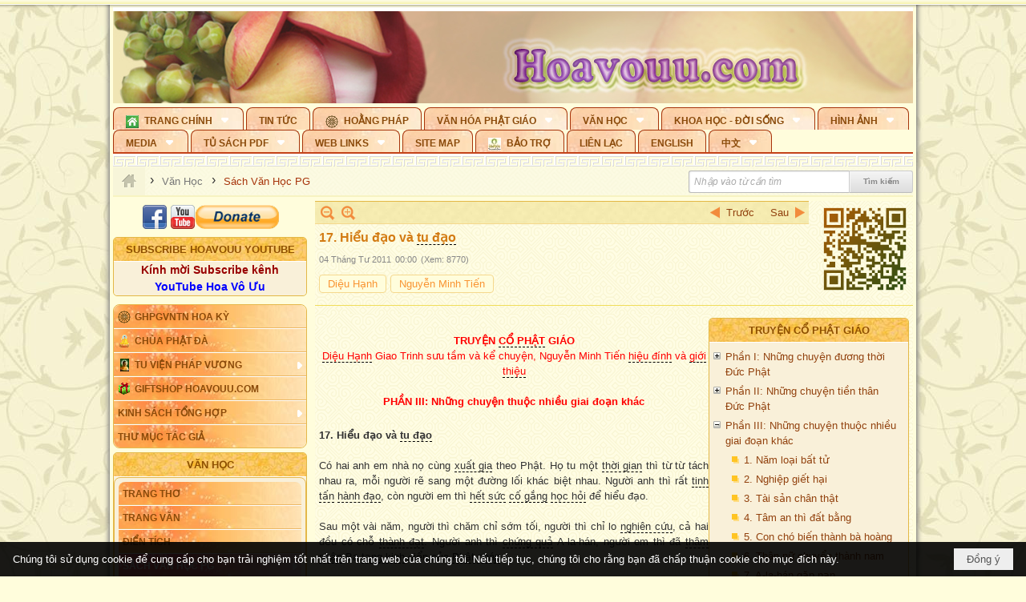

--- FILE ---
content_type: text/html; charset=utf-8
request_url: https://accounts.google.com/o/oauth2/postmessageRelay?parent=https%3A%2F%2Fhoavouu.com&jsh=m%3B%2F_%2Fscs%2Fabc-static%2F_%2Fjs%2Fk%3Dgapi.lb.en.2kN9-TZiXrM.O%2Fd%3D1%2Frs%3DAHpOoo_B4hu0FeWRuWHfxnZ3V0WubwN7Qw%2Fm%3D__features__
body_size: 162
content:
<!DOCTYPE html><html><head><title></title><meta http-equiv="content-type" content="text/html; charset=utf-8"><meta http-equiv="X-UA-Compatible" content="IE=edge"><meta name="viewport" content="width=device-width, initial-scale=1, minimum-scale=1, maximum-scale=1, user-scalable=0"><script src='https://ssl.gstatic.com/accounts/o/2580342461-postmessagerelay.js' nonce="zcZ58gxU08WTyZhFD2vGCg"></script></head><body><script type="text/javascript" src="https://apis.google.com/js/rpc:shindig_random.js?onload=init" nonce="zcZ58gxU08WTyZhFD2vGCg"></script></body></html>

--- FILE ---
content_type: text/html; charset=utf-8
request_url: https://www.google.com/recaptcha/api2/anchor?ar=1&k=6LefkQcTAAAAAG-Bo_ww--wNpej57bbjW4h8paf2&co=aHR0cHM6Ly9ob2F2b3V1LmNvbTo0NDM.&hl=vi&v=PoyoqOPhxBO7pBk68S4YbpHZ&size=normal&anchor-ms=20000&execute-ms=30000&cb=q9q1ixymatve
body_size: 49422
content:
<!DOCTYPE HTML><html dir="ltr" lang="vi"><head><meta http-equiv="Content-Type" content="text/html; charset=UTF-8">
<meta http-equiv="X-UA-Compatible" content="IE=edge">
<title>reCAPTCHA</title>
<style type="text/css">
/* cyrillic-ext */
@font-face {
  font-family: 'Roboto';
  font-style: normal;
  font-weight: 400;
  font-stretch: 100%;
  src: url(//fonts.gstatic.com/s/roboto/v48/KFO7CnqEu92Fr1ME7kSn66aGLdTylUAMa3GUBHMdazTgWw.woff2) format('woff2');
  unicode-range: U+0460-052F, U+1C80-1C8A, U+20B4, U+2DE0-2DFF, U+A640-A69F, U+FE2E-FE2F;
}
/* cyrillic */
@font-face {
  font-family: 'Roboto';
  font-style: normal;
  font-weight: 400;
  font-stretch: 100%;
  src: url(//fonts.gstatic.com/s/roboto/v48/KFO7CnqEu92Fr1ME7kSn66aGLdTylUAMa3iUBHMdazTgWw.woff2) format('woff2');
  unicode-range: U+0301, U+0400-045F, U+0490-0491, U+04B0-04B1, U+2116;
}
/* greek-ext */
@font-face {
  font-family: 'Roboto';
  font-style: normal;
  font-weight: 400;
  font-stretch: 100%;
  src: url(//fonts.gstatic.com/s/roboto/v48/KFO7CnqEu92Fr1ME7kSn66aGLdTylUAMa3CUBHMdazTgWw.woff2) format('woff2');
  unicode-range: U+1F00-1FFF;
}
/* greek */
@font-face {
  font-family: 'Roboto';
  font-style: normal;
  font-weight: 400;
  font-stretch: 100%;
  src: url(//fonts.gstatic.com/s/roboto/v48/KFO7CnqEu92Fr1ME7kSn66aGLdTylUAMa3-UBHMdazTgWw.woff2) format('woff2');
  unicode-range: U+0370-0377, U+037A-037F, U+0384-038A, U+038C, U+038E-03A1, U+03A3-03FF;
}
/* math */
@font-face {
  font-family: 'Roboto';
  font-style: normal;
  font-weight: 400;
  font-stretch: 100%;
  src: url(//fonts.gstatic.com/s/roboto/v48/KFO7CnqEu92Fr1ME7kSn66aGLdTylUAMawCUBHMdazTgWw.woff2) format('woff2');
  unicode-range: U+0302-0303, U+0305, U+0307-0308, U+0310, U+0312, U+0315, U+031A, U+0326-0327, U+032C, U+032F-0330, U+0332-0333, U+0338, U+033A, U+0346, U+034D, U+0391-03A1, U+03A3-03A9, U+03B1-03C9, U+03D1, U+03D5-03D6, U+03F0-03F1, U+03F4-03F5, U+2016-2017, U+2034-2038, U+203C, U+2040, U+2043, U+2047, U+2050, U+2057, U+205F, U+2070-2071, U+2074-208E, U+2090-209C, U+20D0-20DC, U+20E1, U+20E5-20EF, U+2100-2112, U+2114-2115, U+2117-2121, U+2123-214F, U+2190, U+2192, U+2194-21AE, U+21B0-21E5, U+21F1-21F2, U+21F4-2211, U+2213-2214, U+2216-22FF, U+2308-230B, U+2310, U+2319, U+231C-2321, U+2336-237A, U+237C, U+2395, U+239B-23B7, U+23D0, U+23DC-23E1, U+2474-2475, U+25AF, U+25B3, U+25B7, U+25BD, U+25C1, U+25CA, U+25CC, U+25FB, U+266D-266F, U+27C0-27FF, U+2900-2AFF, U+2B0E-2B11, U+2B30-2B4C, U+2BFE, U+3030, U+FF5B, U+FF5D, U+1D400-1D7FF, U+1EE00-1EEFF;
}
/* symbols */
@font-face {
  font-family: 'Roboto';
  font-style: normal;
  font-weight: 400;
  font-stretch: 100%;
  src: url(//fonts.gstatic.com/s/roboto/v48/KFO7CnqEu92Fr1ME7kSn66aGLdTylUAMaxKUBHMdazTgWw.woff2) format('woff2');
  unicode-range: U+0001-000C, U+000E-001F, U+007F-009F, U+20DD-20E0, U+20E2-20E4, U+2150-218F, U+2190, U+2192, U+2194-2199, U+21AF, U+21E6-21F0, U+21F3, U+2218-2219, U+2299, U+22C4-22C6, U+2300-243F, U+2440-244A, U+2460-24FF, U+25A0-27BF, U+2800-28FF, U+2921-2922, U+2981, U+29BF, U+29EB, U+2B00-2BFF, U+4DC0-4DFF, U+FFF9-FFFB, U+10140-1018E, U+10190-1019C, U+101A0, U+101D0-101FD, U+102E0-102FB, U+10E60-10E7E, U+1D2C0-1D2D3, U+1D2E0-1D37F, U+1F000-1F0FF, U+1F100-1F1AD, U+1F1E6-1F1FF, U+1F30D-1F30F, U+1F315, U+1F31C, U+1F31E, U+1F320-1F32C, U+1F336, U+1F378, U+1F37D, U+1F382, U+1F393-1F39F, U+1F3A7-1F3A8, U+1F3AC-1F3AF, U+1F3C2, U+1F3C4-1F3C6, U+1F3CA-1F3CE, U+1F3D4-1F3E0, U+1F3ED, U+1F3F1-1F3F3, U+1F3F5-1F3F7, U+1F408, U+1F415, U+1F41F, U+1F426, U+1F43F, U+1F441-1F442, U+1F444, U+1F446-1F449, U+1F44C-1F44E, U+1F453, U+1F46A, U+1F47D, U+1F4A3, U+1F4B0, U+1F4B3, U+1F4B9, U+1F4BB, U+1F4BF, U+1F4C8-1F4CB, U+1F4D6, U+1F4DA, U+1F4DF, U+1F4E3-1F4E6, U+1F4EA-1F4ED, U+1F4F7, U+1F4F9-1F4FB, U+1F4FD-1F4FE, U+1F503, U+1F507-1F50B, U+1F50D, U+1F512-1F513, U+1F53E-1F54A, U+1F54F-1F5FA, U+1F610, U+1F650-1F67F, U+1F687, U+1F68D, U+1F691, U+1F694, U+1F698, U+1F6AD, U+1F6B2, U+1F6B9-1F6BA, U+1F6BC, U+1F6C6-1F6CF, U+1F6D3-1F6D7, U+1F6E0-1F6EA, U+1F6F0-1F6F3, U+1F6F7-1F6FC, U+1F700-1F7FF, U+1F800-1F80B, U+1F810-1F847, U+1F850-1F859, U+1F860-1F887, U+1F890-1F8AD, U+1F8B0-1F8BB, U+1F8C0-1F8C1, U+1F900-1F90B, U+1F93B, U+1F946, U+1F984, U+1F996, U+1F9E9, U+1FA00-1FA6F, U+1FA70-1FA7C, U+1FA80-1FA89, U+1FA8F-1FAC6, U+1FACE-1FADC, U+1FADF-1FAE9, U+1FAF0-1FAF8, U+1FB00-1FBFF;
}
/* vietnamese */
@font-face {
  font-family: 'Roboto';
  font-style: normal;
  font-weight: 400;
  font-stretch: 100%;
  src: url(//fonts.gstatic.com/s/roboto/v48/KFO7CnqEu92Fr1ME7kSn66aGLdTylUAMa3OUBHMdazTgWw.woff2) format('woff2');
  unicode-range: U+0102-0103, U+0110-0111, U+0128-0129, U+0168-0169, U+01A0-01A1, U+01AF-01B0, U+0300-0301, U+0303-0304, U+0308-0309, U+0323, U+0329, U+1EA0-1EF9, U+20AB;
}
/* latin-ext */
@font-face {
  font-family: 'Roboto';
  font-style: normal;
  font-weight: 400;
  font-stretch: 100%;
  src: url(//fonts.gstatic.com/s/roboto/v48/KFO7CnqEu92Fr1ME7kSn66aGLdTylUAMa3KUBHMdazTgWw.woff2) format('woff2');
  unicode-range: U+0100-02BA, U+02BD-02C5, U+02C7-02CC, U+02CE-02D7, U+02DD-02FF, U+0304, U+0308, U+0329, U+1D00-1DBF, U+1E00-1E9F, U+1EF2-1EFF, U+2020, U+20A0-20AB, U+20AD-20C0, U+2113, U+2C60-2C7F, U+A720-A7FF;
}
/* latin */
@font-face {
  font-family: 'Roboto';
  font-style: normal;
  font-weight: 400;
  font-stretch: 100%;
  src: url(//fonts.gstatic.com/s/roboto/v48/KFO7CnqEu92Fr1ME7kSn66aGLdTylUAMa3yUBHMdazQ.woff2) format('woff2');
  unicode-range: U+0000-00FF, U+0131, U+0152-0153, U+02BB-02BC, U+02C6, U+02DA, U+02DC, U+0304, U+0308, U+0329, U+2000-206F, U+20AC, U+2122, U+2191, U+2193, U+2212, U+2215, U+FEFF, U+FFFD;
}
/* cyrillic-ext */
@font-face {
  font-family: 'Roboto';
  font-style: normal;
  font-weight: 500;
  font-stretch: 100%;
  src: url(//fonts.gstatic.com/s/roboto/v48/KFO7CnqEu92Fr1ME7kSn66aGLdTylUAMa3GUBHMdazTgWw.woff2) format('woff2');
  unicode-range: U+0460-052F, U+1C80-1C8A, U+20B4, U+2DE0-2DFF, U+A640-A69F, U+FE2E-FE2F;
}
/* cyrillic */
@font-face {
  font-family: 'Roboto';
  font-style: normal;
  font-weight: 500;
  font-stretch: 100%;
  src: url(//fonts.gstatic.com/s/roboto/v48/KFO7CnqEu92Fr1ME7kSn66aGLdTylUAMa3iUBHMdazTgWw.woff2) format('woff2');
  unicode-range: U+0301, U+0400-045F, U+0490-0491, U+04B0-04B1, U+2116;
}
/* greek-ext */
@font-face {
  font-family: 'Roboto';
  font-style: normal;
  font-weight: 500;
  font-stretch: 100%;
  src: url(//fonts.gstatic.com/s/roboto/v48/KFO7CnqEu92Fr1ME7kSn66aGLdTylUAMa3CUBHMdazTgWw.woff2) format('woff2');
  unicode-range: U+1F00-1FFF;
}
/* greek */
@font-face {
  font-family: 'Roboto';
  font-style: normal;
  font-weight: 500;
  font-stretch: 100%;
  src: url(//fonts.gstatic.com/s/roboto/v48/KFO7CnqEu92Fr1ME7kSn66aGLdTylUAMa3-UBHMdazTgWw.woff2) format('woff2');
  unicode-range: U+0370-0377, U+037A-037F, U+0384-038A, U+038C, U+038E-03A1, U+03A3-03FF;
}
/* math */
@font-face {
  font-family: 'Roboto';
  font-style: normal;
  font-weight: 500;
  font-stretch: 100%;
  src: url(//fonts.gstatic.com/s/roboto/v48/KFO7CnqEu92Fr1ME7kSn66aGLdTylUAMawCUBHMdazTgWw.woff2) format('woff2');
  unicode-range: U+0302-0303, U+0305, U+0307-0308, U+0310, U+0312, U+0315, U+031A, U+0326-0327, U+032C, U+032F-0330, U+0332-0333, U+0338, U+033A, U+0346, U+034D, U+0391-03A1, U+03A3-03A9, U+03B1-03C9, U+03D1, U+03D5-03D6, U+03F0-03F1, U+03F4-03F5, U+2016-2017, U+2034-2038, U+203C, U+2040, U+2043, U+2047, U+2050, U+2057, U+205F, U+2070-2071, U+2074-208E, U+2090-209C, U+20D0-20DC, U+20E1, U+20E5-20EF, U+2100-2112, U+2114-2115, U+2117-2121, U+2123-214F, U+2190, U+2192, U+2194-21AE, U+21B0-21E5, U+21F1-21F2, U+21F4-2211, U+2213-2214, U+2216-22FF, U+2308-230B, U+2310, U+2319, U+231C-2321, U+2336-237A, U+237C, U+2395, U+239B-23B7, U+23D0, U+23DC-23E1, U+2474-2475, U+25AF, U+25B3, U+25B7, U+25BD, U+25C1, U+25CA, U+25CC, U+25FB, U+266D-266F, U+27C0-27FF, U+2900-2AFF, U+2B0E-2B11, U+2B30-2B4C, U+2BFE, U+3030, U+FF5B, U+FF5D, U+1D400-1D7FF, U+1EE00-1EEFF;
}
/* symbols */
@font-face {
  font-family: 'Roboto';
  font-style: normal;
  font-weight: 500;
  font-stretch: 100%;
  src: url(//fonts.gstatic.com/s/roboto/v48/KFO7CnqEu92Fr1ME7kSn66aGLdTylUAMaxKUBHMdazTgWw.woff2) format('woff2');
  unicode-range: U+0001-000C, U+000E-001F, U+007F-009F, U+20DD-20E0, U+20E2-20E4, U+2150-218F, U+2190, U+2192, U+2194-2199, U+21AF, U+21E6-21F0, U+21F3, U+2218-2219, U+2299, U+22C4-22C6, U+2300-243F, U+2440-244A, U+2460-24FF, U+25A0-27BF, U+2800-28FF, U+2921-2922, U+2981, U+29BF, U+29EB, U+2B00-2BFF, U+4DC0-4DFF, U+FFF9-FFFB, U+10140-1018E, U+10190-1019C, U+101A0, U+101D0-101FD, U+102E0-102FB, U+10E60-10E7E, U+1D2C0-1D2D3, U+1D2E0-1D37F, U+1F000-1F0FF, U+1F100-1F1AD, U+1F1E6-1F1FF, U+1F30D-1F30F, U+1F315, U+1F31C, U+1F31E, U+1F320-1F32C, U+1F336, U+1F378, U+1F37D, U+1F382, U+1F393-1F39F, U+1F3A7-1F3A8, U+1F3AC-1F3AF, U+1F3C2, U+1F3C4-1F3C6, U+1F3CA-1F3CE, U+1F3D4-1F3E0, U+1F3ED, U+1F3F1-1F3F3, U+1F3F5-1F3F7, U+1F408, U+1F415, U+1F41F, U+1F426, U+1F43F, U+1F441-1F442, U+1F444, U+1F446-1F449, U+1F44C-1F44E, U+1F453, U+1F46A, U+1F47D, U+1F4A3, U+1F4B0, U+1F4B3, U+1F4B9, U+1F4BB, U+1F4BF, U+1F4C8-1F4CB, U+1F4D6, U+1F4DA, U+1F4DF, U+1F4E3-1F4E6, U+1F4EA-1F4ED, U+1F4F7, U+1F4F9-1F4FB, U+1F4FD-1F4FE, U+1F503, U+1F507-1F50B, U+1F50D, U+1F512-1F513, U+1F53E-1F54A, U+1F54F-1F5FA, U+1F610, U+1F650-1F67F, U+1F687, U+1F68D, U+1F691, U+1F694, U+1F698, U+1F6AD, U+1F6B2, U+1F6B9-1F6BA, U+1F6BC, U+1F6C6-1F6CF, U+1F6D3-1F6D7, U+1F6E0-1F6EA, U+1F6F0-1F6F3, U+1F6F7-1F6FC, U+1F700-1F7FF, U+1F800-1F80B, U+1F810-1F847, U+1F850-1F859, U+1F860-1F887, U+1F890-1F8AD, U+1F8B0-1F8BB, U+1F8C0-1F8C1, U+1F900-1F90B, U+1F93B, U+1F946, U+1F984, U+1F996, U+1F9E9, U+1FA00-1FA6F, U+1FA70-1FA7C, U+1FA80-1FA89, U+1FA8F-1FAC6, U+1FACE-1FADC, U+1FADF-1FAE9, U+1FAF0-1FAF8, U+1FB00-1FBFF;
}
/* vietnamese */
@font-face {
  font-family: 'Roboto';
  font-style: normal;
  font-weight: 500;
  font-stretch: 100%;
  src: url(//fonts.gstatic.com/s/roboto/v48/KFO7CnqEu92Fr1ME7kSn66aGLdTylUAMa3OUBHMdazTgWw.woff2) format('woff2');
  unicode-range: U+0102-0103, U+0110-0111, U+0128-0129, U+0168-0169, U+01A0-01A1, U+01AF-01B0, U+0300-0301, U+0303-0304, U+0308-0309, U+0323, U+0329, U+1EA0-1EF9, U+20AB;
}
/* latin-ext */
@font-face {
  font-family: 'Roboto';
  font-style: normal;
  font-weight: 500;
  font-stretch: 100%;
  src: url(//fonts.gstatic.com/s/roboto/v48/KFO7CnqEu92Fr1ME7kSn66aGLdTylUAMa3KUBHMdazTgWw.woff2) format('woff2');
  unicode-range: U+0100-02BA, U+02BD-02C5, U+02C7-02CC, U+02CE-02D7, U+02DD-02FF, U+0304, U+0308, U+0329, U+1D00-1DBF, U+1E00-1E9F, U+1EF2-1EFF, U+2020, U+20A0-20AB, U+20AD-20C0, U+2113, U+2C60-2C7F, U+A720-A7FF;
}
/* latin */
@font-face {
  font-family: 'Roboto';
  font-style: normal;
  font-weight: 500;
  font-stretch: 100%;
  src: url(//fonts.gstatic.com/s/roboto/v48/KFO7CnqEu92Fr1ME7kSn66aGLdTylUAMa3yUBHMdazQ.woff2) format('woff2');
  unicode-range: U+0000-00FF, U+0131, U+0152-0153, U+02BB-02BC, U+02C6, U+02DA, U+02DC, U+0304, U+0308, U+0329, U+2000-206F, U+20AC, U+2122, U+2191, U+2193, U+2212, U+2215, U+FEFF, U+FFFD;
}
/* cyrillic-ext */
@font-face {
  font-family: 'Roboto';
  font-style: normal;
  font-weight: 900;
  font-stretch: 100%;
  src: url(//fonts.gstatic.com/s/roboto/v48/KFO7CnqEu92Fr1ME7kSn66aGLdTylUAMa3GUBHMdazTgWw.woff2) format('woff2');
  unicode-range: U+0460-052F, U+1C80-1C8A, U+20B4, U+2DE0-2DFF, U+A640-A69F, U+FE2E-FE2F;
}
/* cyrillic */
@font-face {
  font-family: 'Roboto';
  font-style: normal;
  font-weight: 900;
  font-stretch: 100%;
  src: url(//fonts.gstatic.com/s/roboto/v48/KFO7CnqEu92Fr1ME7kSn66aGLdTylUAMa3iUBHMdazTgWw.woff2) format('woff2');
  unicode-range: U+0301, U+0400-045F, U+0490-0491, U+04B0-04B1, U+2116;
}
/* greek-ext */
@font-face {
  font-family: 'Roboto';
  font-style: normal;
  font-weight: 900;
  font-stretch: 100%;
  src: url(//fonts.gstatic.com/s/roboto/v48/KFO7CnqEu92Fr1ME7kSn66aGLdTylUAMa3CUBHMdazTgWw.woff2) format('woff2');
  unicode-range: U+1F00-1FFF;
}
/* greek */
@font-face {
  font-family: 'Roboto';
  font-style: normal;
  font-weight: 900;
  font-stretch: 100%;
  src: url(//fonts.gstatic.com/s/roboto/v48/KFO7CnqEu92Fr1ME7kSn66aGLdTylUAMa3-UBHMdazTgWw.woff2) format('woff2');
  unicode-range: U+0370-0377, U+037A-037F, U+0384-038A, U+038C, U+038E-03A1, U+03A3-03FF;
}
/* math */
@font-face {
  font-family: 'Roboto';
  font-style: normal;
  font-weight: 900;
  font-stretch: 100%;
  src: url(//fonts.gstatic.com/s/roboto/v48/KFO7CnqEu92Fr1ME7kSn66aGLdTylUAMawCUBHMdazTgWw.woff2) format('woff2');
  unicode-range: U+0302-0303, U+0305, U+0307-0308, U+0310, U+0312, U+0315, U+031A, U+0326-0327, U+032C, U+032F-0330, U+0332-0333, U+0338, U+033A, U+0346, U+034D, U+0391-03A1, U+03A3-03A9, U+03B1-03C9, U+03D1, U+03D5-03D6, U+03F0-03F1, U+03F4-03F5, U+2016-2017, U+2034-2038, U+203C, U+2040, U+2043, U+2047, U+2050, U+2057, U+205F, U+2070-2071, U+2074-208E, U+2090-209C, U+20D0-20DC, U+20E1, U+20E5-20EF, U+2100-2112, U+2114-2115, U+2117-2121, U+2123-214F, U+2190, U+2192, U+2194-21AE, U+21B0-21E5, U+21F1-21F2, U+21F4-2211, U+2213-2214, U+2216-22FF, U+2308-230B, U+2310, U+2319, U+231C-2321, U+2336-237A, U+237C, U+2395, U+239B-23B7, U+23D0, U+23DC-23E1, U+2474-2475, U+25AF, U+25B3, U+25B7, U+25BD, U+25C1, U+25CA, U+25CC, U+25FB, U+266D-266F, U+27C0-27FF, U+2900-2AFF, U+2B0E-2B11, U+2B30-2B4C, U+2BFE, U+3030, U+FF5B, U+FF5D, U+1D400-1D7FF, U+1EE00-1EEFF;
}
/* symbols */
@font-face {
  font-family: 'Roboto';
  font-style: normal;
  font-weight: 900;
  font-stretch: 100%;
  src: url(//fonts.gstatic.com/s/roboto/v48/KFO7CnqEu92Fr1ME7kSn66aGLdTylUAMaxKUBHMdazTgWw.woff2) format('woff2');
  unicode-range: U+0001-000C, U+000E-001F, U+007F-009F, U+20DD-20E0, U+20E2-20E4, U+2150-218F, U+2190, U+2192, U+2194-2199, U+21AF, U+21E6-21F0, U+21F3, U+2218-2219, U+2299, U+22C4-22C6, U+2300-243F, U+2440-244A, U+2460-24FF, U+25A0-27BF, U+2800-28FF, U+2921-2922, U+2981, U+29BF, U+29EB, U+2B00-2BFF, U+4DC0-4DFF, U+FFF9-FFFB, U+10140-1018E, U+10190-1019C, U+101A0, U+101D0-101FD, U+102E0-102FB, U+10E60-10E7E, U+1D2C0-1D2D3, U+1D2E0-1D37F, U+1F000-1F0FF, U+1F100-1F1AD, U+1F1E6-1F1FF, U+1F30D-1F30F, U+1F315, U+1F31C, U+1F31E, U+1F320-1F32C, U+1F336, U+1F378, U+1F37D, U+1F382, U+1F393-1F39F, U+1F3A7-1F3A8, U+1F3AC-1F3AF, U+1F3C2, U+1F3C4-1F3C6, U+1F3CA-1F3CE, U+1F3D4-1F3E0, U+1F3ED, U+1F3F1-1F3F3, U+1F3F5-1F3F7, U+1F408, U+1F415, U+1F41F, U+1F426, U+1F43F, U+1F441-1F442, U+1F444, U+1F446-1F449, U+1F44C-1F44E, U+1F453, U+1F46A, U+1F47D, U+1F4A3, U+1F4B0, U+1F4B3, U+1F4B9, U+1F4BB, U+1F4BF, U+1F4C8-1F4CB, U+1F4D6, U+1F4DA, U+1F4DF, U+1F4E3-1F4E6, U+1F4EA-1F4ED, U+1F4F7, U+1F4F9-1F4FB, U+1F4FD-1F4FE, U+1F503, U+1F507-1F50B, U+1F50D, U+1F512-1F513, U+1F53E-1F54A, U+1F54F-1F5FA, U+1F610, U+1F650-1F67F, U+1F687, U+1F68D, U+1F691, U+1F694, U+1F698, U+1F6AD, U+1F6B2, U+1F6B9-1F6BA, U+1F6BC, U+1F6C6-1F6CF, U+1F6D3-1F6D7, U+1F6E0-1F6EA, U+1F6F0-1F6F3, U+1F6F7-1F6FC, U+1F700-1F7FF, U+1F800-1F80B, U+1F810-1F847, U+1F850-1F859, U+1F860-1F887, U+1F890-1F8AD, U+1F8B0-1F8BB, U+1F8C0-1F8C1, U+1F900-1F90B, U+1F93B, U+1F946, U+1F984, U+1F996, U+1F9E9, U+1FA00-1FA6F, U+1FA70-1FA7C, U+1FA80-1FA89, U+1FA8F-1FAC6, U+1FACE-1FADC, U+1FADF-1FAE9, U+1FAF0-1FAF8, U+1FB00-1FBFF;
}
/* vietnamese */
@font-face {
  font-family: 'Roboto';
  font-style: normal;
  font-weight: 900;
  font-stretch: 100%;
  src: url(//fonts.gstatic.com/s/roboto/v48/KFO7CnqEu92Fr1ME7kSn66aGLdTylUAMa3OUBHMdazTgWw.woff2) format('woff2');
  unicode-range: U+0102-0103, U+0110-0111, U+0128-0129, U+0168-0169, U+01A0-01A1, U+01AF-01B0, U+0300-0301, U+0303-0304, U+0308-0309, U+0323, U+0329, U+1EA0-1EF9, U+20AB;
}
/* latin-ext */
@font-face {
  font-family: 'Roboto';
  font-style: normal;
  font-weight: 900;
  font-stretch: 100%;
  src: url(//fonts.gstatic.com/s/roboto/v48/KFO7CnqEu92Fr1ME7kSn66aGLdTylUAMa3KUBHMdazTgWw.woff2) format('woff2');
  unicode-range: U+0100-02BA, U+02BD-02C5, U+02C7-02CC, U+02CE-02D7, U+02DD-02FF, U+0304, U+0308, U+0329, U+1D00-1DBF, U+1E00-1E9F, U+1EF2-1EFF, U+2020, U+20A0-20AB, U+20AD-20C0, U+2113, U+2C60-2C7F, U+A720-A7FF;
}
/* latin */
@font-face {
  font-family: 'Roboto';
  font-style: normal;
  font-weight: 900;
  font-stretch: 100%;
  src: url(//fonts.gstatic.com/s/roboto/v48/KFO7CnqEu92Fr1ME7kSn66aGLdTylUAMa3yUBHMdazQ.woff2) format('woff2');
  unicode-range: U+0000-00FF, U+0131, U+0152-0153, U+02BB-02BC, U+02C6, U+02DA, U+02DC, U+0304, U+0308, U+0329, U+2000-206F, U+20AC, U+2122, U+2191, U+2193, U+2212, U+2215, U+FEFF, U+FFFD;
}

</style>
<link rel="stylesheet" type="text/css" href="https://www.gstatic.com/recaptcha/releases/PoyoqOPhxBO7pBk68S4YbpHZ/styles__ltr.css">
<script nonce="qTpZCIGdOKxTwT40e4IZ_A" type="text/javascript">window['__recaptcha_api'] = 'https://www.google.com/recaptcha/api2/';</script>
<script type="text/javascript" src="https://www.gstatic.com/recaptcha/releases/PoyoqOPhxBO7pBk68S4YbpHZ/recaptcha__vi.js" nonce="qTpZCIGdOKxTwT40e4IZ_A">
      
    </script></head>
<body><div id="rc-anchor-alert" class="rc-anchor-alert"></div>
<input type="hidden" id="recaptcha-token" value="[base64]">
<script type="text/javascript" nonce="qTpZCIGdOKxTwT40e4IZ_A">
      recaptcha.anchor.Main.init("[\x22ainput\x22,[\x22bgdata\x22,\x22\x22,\[base64]/[base64]/[base64]/bmV3IHJbeF0oY1swXSk6RT09Mj9uZXcgclt4XShjWzBdLGNbMV0pOkU9PTM/bmV3IHJbeF0oY1swXSxjWzFdLGNbMl0pOkU9PTQ/[base64]/[base64]/[base64]/[base64]/[base64]/[base64]/[base64]/[base64]\x22,\[base64]\x22,\x22w5xbw5/Ct0nCvkEVZCjDpsKAI8KKw6U7w63DgWDDk1E9w5LCrHXCkMOKKHkgBgJIeFjDg19Gwq7Dh1vDp8O+w7rDiS3DhMO2WsKIwp7CicO7OsOIJRjDjzQiWcOvXEzCtMOub8KZNMKcw6rCmcKywrglwr/Ch2HCsxNSUV5xVm7DpELDhsO+csOOw4TCosKVwoPCr8O8wrB+cnY+Aj8BbmYmScOywo3CoiXDqHIbwpNOw6XDvMKbw5Ubw5jCm8KncSsxw65LSsKldiTDncOPLcKeQhlhw7bDlRTDq8K6bUlkBcOowofDgwEuwrDDnsOlw6N5wrfCoCZTDcKpaMOoJHbDqsKDa1B/wqxJZMOXLnXDoFtew6Qnwooawo1CZCjClCzCrVvDoT7DukrDncOXLQZ/[base64]/[base64]/P2ARwrkPw6REb8KtwpgwcsKOw4rDpCDDiFnDpwY9w61FwprDuTTDu8KVa8O0wobCqcKSw4s0GgDDrCJswptUwrtUwp5Kw45BPcKJMj/CqcOyw6rCuMK+aElHwqNzaStCw6vDiiDChlgYcMOPKnPDum/DrcK5wrDDrSgjw77Cu8Kpw500e8KfwovDngjDonHDhAQewobDg3fDvVAUGcOFOsOowo/Dmw3DgiLDo8Ktwok/wqVwBsOiw7wyw7s5RMK4wqAULsOZCURDM8O+G8OFeyxbw7s4woDCucOMwpU8wq7ChBvDhxpsQ0PCkR/[base64]/CrRV5w71uw4nDkWPDmSbCm8Kzwr5yG8OPaMK7JQ7Ch8K6c8Oow7pDw77CmSlpwp5eIEzDkRJww58sZRZof2nCmMKdwoXDj8O8UCJDwqzCrlc7V8OjEQhsw7dGwr3Cp2jCg27DhG7CmsOTwrEkw7lLwo/DksO/RMOPZjXCosKQwp43w7R+w5Ftw4lkw6YTwrplw7QtE2xZw4R9JmAKcRrCg0Ezw73DucK3w7jCrMKeRsOraMOvw5tUwrBVQ1zCvxAtHl8twqbCpAM2w6PDlMKywrltaHtwwp7Cm8KWYFXCocK9KcK3HBTCtzVNOyjDq8ONQGlFSMKrGlbDq8KEBMKuay/CqEBNw7zDr8OeMsO+wrrDoQ7CnMKEbFHCkVR+wqRTwqF+wqlgIsOkNVQVeBQfw4U6CTXDscK7SsO/[base64]/CnQrDngYEYmQJwqPDmMKdw4FOwoJ5w5zDvMK8RzHDsMOkw6czwr0MS8O9YR3Dq8Ocw73CtcKIwrjCpXFRwqbDvCRjwrUfVUHCucKrEndgWyM5ZMOVSsO7B2l+PcKpw6nDuHEtwrIlGRfDjGpGw6vCrHnDg8KfDDViw6vCtyVVwqfChlhLf1/DhwvCjjzCt8OVwqrDrcOLaXLDqEXDisOKLQ1Jw5nCpHBDwrkab8KkLMOAYApnwrt7IcKAKjI1wo8IwrvCnsKDOsOuVRfCnyHCs2nDgUHDs8Ouw4fDjMO1wrFGGcOxHQR2TmojHSzCu0fCqg/CmXTDhFY8LMKAGMKnwqzCjTXDs1zDosK5fDLDo8KHAcOhwr7DqsKwcMOnO8KVw68wF3wAw6XDvlLCsMKWw57Cnx/CqVDDswN+w7bCjcONwoY/asKuw4LClw3DqMO8HCDDhMO9wpQsfj13LsKCFmVbw7NMTMOywqrCosK2EsKpw73DpsKswpvCvj9/woxEwrgPw6vCtcOSekTColjCu8KZbxUCwqRCwq1EGsKVdzMiwpPCjMOWw5U7CT4PaMKGZsKEV8Kpah41w5R7w5dyQcKTV8OWCsO2ecO7w4p7w7DCvcKVw4XCh056IsObw5Qmw6XCr8KWwpUAwo1gBHQ7bMOfw701w7EsawDDmVXDisOBAh/DmsOOwp3CkzDDqD98Rhs4NFTCtGfCv8K/[base64]/[base64]/PCN0w5hLJgTDgUbDjVd/Bjpgw5pjQ3dEwq99IsOmXsKTwrbCsEvDkMKawonDs8KVwrt0UjfCtVpPwpIaIcO6wqHCpSEiNTzCn8K/PsOrCAQEw6jCiHnCnWdBw7BCw5/Cl8OzFChRCX1OSsO3BsKoUMK5w6bCgcOlwro1wrMNdUnChsKCCnAWwpvDksKYEXcVWsOjU2LCmVgwwpk8E8O0w7A1wp9nZXpuCzk9w6QQKsKpw6/DtQcgcDTCvMOgQGzClMOBw7ttYjhBH1rDjUvCpMK1w4/[base64]/DlAhzHgpzdnB+w65HAcOPw718wrvDs2pSC2bCoA0BwqQ5w4pFw7LDlWvDm2FAwrHCgj4Hw53DrWDDuTZ3w7ZWwrkgw7ZJOy3Cn8KbUsOewrTCj8OCwpxtwqNqeDJeDhNIRQvCqxwfYsO/[base64]/ChiZUwosJPDfDjMKkc8OkNsO3UsKOw7vCkFJUw7jCvcKCwrNMw5DChkfDtcKSacO4w7xFwofClTHCuUdbX0/Cj8KIw5lIeEHCukbDkcKMUnzDnCE4PBzDsAXCn8Olw48iBhFVEsORw6nCjmpWwqjCqcKgw4cgwpUnw79Owp5ha8KLwo3DicOpw4M2SQI2esOPcG7CpsOlLsOsw7ltw4UdwrgNTHYDw6XCpMOawqTCsk9xw6Mhwqk/w60GwqvCnnjCgCHDtcKzbAXCtMOPYS/CvMKmKXPDosONd1pFdWlHwr3DsQ5AwoAMw4FTw7Ibw5NhaRHCqmpUE8OZw7/CvcOPfMOqVRPDu2w0w7cmwpzCj8OKd31xw7nDrMKQJUDDscKNw67CuGbDrMKxwptVFcOQw4kaZADDiMOKwrvDlDHDiHHDg8KRXUvCrcO5AGHDnMKlwpZkwrHCsXZewq7CrwPDjiHDh8KNw7TDo0N/[base64]/w6lxwprClMO0wqt/RsKMw4vCk8Kpw6ceHcKDR8OXK2fCvh/CssKkw4duQcOqacOvw4kiKMKCw5XCq1orw6fDpyHDh1oXFCZmwpMrZ8Kew7TDolbDssO8wobDihEvB8OEHMKYF2vDixXChTYPLH/[base64]/Co1M9AMO/TEUxEcKHHBnCjMOeesOdYsKUDQnCnTLCncOjeHZvFFYowoFhMQ9LwqvChTfDoGLDgiPCqlh1EMOkQG89w7kvwpfDjcOhwpXCnsKPSWFdw5LCoQBuw70wWDVgXhXCvT7CsSPCk8OYwr5lw6vDhcKEwqFZI0l8dMK7w5rCuhPDmkfClsOxP8Kjwq/[base64]/[base64]/wpBPw5/DvsK1w6ltw6wtw4DCmDRfccK1w6bDjsKMw5LDiVbCvsKuORc8w5k/MsK7w6FMcnDCkVHCiGsAwrXCoyHDvFzCr8OaQsONw6FiwqzCjnTCtWPDucKkKgXDjsOVdsKgw6/DhG1tBG3CgsO5enjCjXR4w4HDk8KTTifDs8KZwps4woY3J8KnBMKNYVPCqFLCizchw4BYflnCocKKwpXCvcOIw77CmMO/w6U2wopAwqPCpcKTwrnCisOrwpMGw5bCmi3CrUNWw7DDhMKNw5zDicO3woHDssKVI2jCk8OzV0YVDMO1H8KKOyfCnMOTw6lPw5nClMOYwrHDq0pUYsKOQMKmwrrCk8O+bBvChkB7w4XDqsOhwrLDicKHw5R+w6MJw6fDu8OUw6rDp8K9KMKTfj/DisKIJ8K2d1nDscKyMmLCjsOjaUHCnMKNSsK2ZMOVwpIcwqkMwqFyw6rDgyvCmsKWUMO2w5LCp1XDklwtAQjCuUQYaHPDpQjCj0jDqSvDm8KRw69Jw7bDjMOCwooKw4Mgel4kwpRvPsKrbMO0G8KNwoskw4kww6TCmz/DpMKpCsKOw6jCosKZw49mWWLCkzvCp8OswprCuyUDQndCwqlWKcKJw51FfsKjwoJKwq4KSsOjEFYfwp3Dk8OHKMOXw6ASYRPCixjCqRHCuWozfh/Cs2vDm8OLcFAdw49gwp3CqEVyGDIBUMKZQybCm8OdPcODwotwfsOsw5IOw6HDksOKw6ccw5MVwpECfMKDwrIELUrDpxJfwoliw4zCisOEMzVsD8KUNzvDnELCtgRlDW8TwptfwqrCqATDhADDnV9vwq/CiW3Du0ZRwpsHwrPCjzbClsKcw6M9BmonK8K6w7PDuMONw6TDrsOQwp3DvE94dcOow4ZHw4nDi8OrLBYgwqfDlxN/ZcKlwqHDpcOeJ8KiwrYZG8KOFcKhbzQCw6AIX8Kvw5LDllTChsOKfWNTbR0fwrXCt0hQw73CtS0LRcKQwp0jF8Opw7/ClU/DicO4w7bCqE52dQrCtsKvaALCj2ABejPDqcOQwrbDrMOjwoDCjTXCoMK6KTrCvMKSw4spw6vDpXlUw4UEB8K6f8KnwqrDq8KjeRxYw7XDg1UYWxRHSMKRw6pMZ8ObwoLCi3rDuAw2XcKWGT/CkcOVwpbCrMKbw7jDvgF4axoKZQRkPsKWw41belLDucKyLcKnaR3CtzDCrCrCq8OIw7DCpnTDtsK+wrvDqsOGNcOIecOEOE7CpU4wb8KywpHDi8Oxwq/DvMK9wqJRwrt+woPDgMKzbcOJwqLCjRTDucOaeXvCgMKmwpYrZQjCqsKCccOFCcKgwqDDvMKDQUjCklDCpMOcw7IDwqtBw61WRhkNLBFTwqDCshXDiEFKTzIKw6QeZQIJQsOnM31PwrV2EBlbwrAVJMOCeMKYc2bDrWnDqsOQw5PCs2/[base64]/[base64]/CvsO/w6ALRsOMKcOuwrnCvsKTEmvDp8Kawrw5wosbw7vCtsODMBPCr8K4VMOGw6LCpcOOwr8Gwq1hHHDDlMOAXmDChg3CnFc1d151fcOLw6PCnE5Qaw/DosKmLcO5PcOLJTswUEI8DxDDkUvDiMKow7LDksOVw6g6w5nDsTPCny3Ch1vClcO0w4/[base64]/Ctz/DkMKswrTCuTfCkHvCg8O+woUnw5xlwrlya8OvwpfDrjxWXMKsw4k+RcOgPcOgWsKkc1FMMcKqL8Ocakp4ZXZMw4lcw4XDiEYiUsKhCWAqwrIhfF/DuBHDpMO0w7skwqbCicO0wqLDtnLDukINwp8qRMOOw4FLw6HChMOwEMKBw4HCoGEhw5sHacKKw6sTOyIfw6rDjMK/LsO7w5QibCrCtMOkSMKRwovCusODw4QiE8Orw7DDo8K5ecKCARvDmsOuwoHCnBDDqxrCvMKMwqvCm8OzecOYw47DmsO/[base64]/DnColAcK/wrFrwpERw6xEw5UdJmHDrzjDrcKfIMOGw5w8XcKGwo3CtsO3wp4qwoQMYjI2wqDDpMOeJA5aCifCgsOnwrQrw7ZveWM/wq/DmcOQwrLDuXrDvsORwpQRAcOWSVJecn5iw6zDmynCscORW8O3wrgkw55/w6J7WHnDm2Z2JjYAcU/[base64]/CuSvChi4SwqjCtHDDs2UoZsKDw5XChsKjw7jCucOVw4bCjcOaZsKnwpLDiE7DgizDssOKasKdNsKSCC50w7TDpDPDqMKEFsK+McKXEx12WsKLXMKwcSvDrBcGGsK1w7LCrsO9w77CpjAtw5B2w6F+w4R1woXCpwDDmj0jw53DqT/CocOVbyF+w4NGw5YowqUWG8KPwrE2QcKNwoLCqMKUcMKvWxVbw6bCtMKaIR98InrCpcKww6LCiyXDiD/ClsKfIRPDvMONw7HCmw8Ub8OQwqUiVS0lf8OnwqzDqznDhUw9wod9XcKEbBhDwq7DvcOUeiU+WQHDpsK/O0PCoS3CrsKkbsOpe2Q2woFXesKBwqvCsjc6IcOnZ8KkF0nCmcObwrdqw6/DrnnDuMKYwoolaSI/[base64]/[base64]/[base64]/w7DCocOZdFYEw7kpwqLDh8OtHMObw6fDjMKdwphdwrrDp8K7w67DnMO5FwtCwrhyw6deCRNCw4BzJcOVJ8OQwolkwotuwqnCtcKSwos9LsKywpHCvcKXGWbDlsKzUhdqw4Nlf3HDjsOAVMO3w7HCp8K8w5LDgB4Ew73CpsKtwpQdw4XCixjChcKbwo/[base64]/CgUfCi8K5X8OeJATDg1Y1KSIkwpsuw6vDnsKEw6R/QsOxwrh7w63CqiNjwrLDkDrDksOoHztlwqkmAVsVwqjCqmPCl8KiBsKRdA8qY8KVwpPCmQfCjcKoccKnwo/[base64]/[base64]/[base64]/[base64]/CicK9acK7ZVtVbCR+w48pwpJjw6Z3wq3Cs0DDhFbCvCZyw57CiXs1w4RQS2Jcw6PCuhDDt8KGLzQOBAzCnjDChMKIDwnCmcO/[base64]/DsRLDicKoFWnDpmDDsMOfSVYFw7kZw5pNPcOPP2kPw5nDpGLCsMKralrCoE7DpWtQwpvCklPCt8OlwpXCuitCU8K9dsKqw7Vva8Kyw6VAUcK6wqnCgS5gRhg7PW/DuyRlwosGPV0LbzQ5w5J2woTDqABnLMOBc0XDpwjCumTDhMKSR8KEw6JXez8HwrsbUHY7VMOPXm00wonDli1twrpUR8KQbiotAcOGw43Dj8OOwonDi8OdcMO1w40ta8Kgw7zCo8OFwq/DmUAvWSvDrkIpwqnCkmLDrwYpwocObsOvwqbCjMOHw4nChcKPGH3DhQEew6XDq8K8NMOqw7Qxw7fDgF/DoyrDv0XCgV9mDcOUYhrCmnA0w6LDqEYQwogyw5scOWrDtMOWNsOAD8K/VsKKUsONZsOiehRfe8KzXcOjEmdWw47DmRXCpmfCrgfCp3bCm30/w7AGBsOydyJWwrnDhnVfEkDDsWkcwo/CiUnDnMKLwr3CvkoIw6PCmSwtwrXCicK3worDhcKoFE/Dg8KNEBBYwqIywqgawqzDl3LDrxLDrVNiYcKJw647S8OUwqAUeXvDqMKRKQBed8Obw57Dn17ChDVLV0Iuw5DDq8ONYcOMwp9xwrMGw4UNw4M5LcKqw6bDk8KqDj3DrMK8wo/ChsK4bwDCvMKww7zCilbDsTjCv8K5QEcjeMK2wpZ1w5TDjQDDl8KbJsOxdB7Diy3DmcKOEcKfDxIlw4E7UsOLwpInKcO7AjAHwqLCicOpwpxawqoSR0vDjGp/wovDrsKawrDDuMKtwrN3KDnCucOZMS1Xw4jDn8OFHm4QcsOkwr/[base64]/Cr8OSakVBw7l4w6TCmGQKw4srdVvCrg9nw4fChV7Dnx7Cq8KVTSfDvcOzwo3DvMK/w5QKbyBUw68oMcOeNcObC2bCh8K9wqXCgsOiOcOWwpE7AsOKwq/CjsKYw5ReJcKkXsKpUzTCg8OvwrAiwpV7wonDmFPCtsOBw7TDpSrDocKpwp3DnMKVIcOzbVRTw5bCh08OSMKiwqnDiMKJw6zCpMKmV8KPw5XChcKZGcO/w6vDpMKHwqfCsHY1VRQzw6PCu0XClFcvw60OGDhBwqIaa8OcwqsZwrbDisK6A8KlAVBqTlHChcOeBS9aTsKqwog8C8O/w4HDmlYjLsK8McOTwqXDkEPDgcK2w6dbXsKYw4XCph8uwr/CjMO7wqlpHiRPUcO2WCbCqX4CwpAnw6jCqA7ChQDDosKiwpcywrPDuHPCj8KQw5rCqwXDhcKOXsOzw48Iem3Cr8K2ESUowrw6w4zCgsKww4LDi8OdQcKHwrV8Sz3DgsO7d8KkWsO3dcO+wrrCmi/CkcKtw6rCoHI6NU9Zw7pOSTrCi8KqFEdKNXxKw4Rmw6vCncOecC7Dm8OWFHnDgsO6w7XCgR/CjMK7bsK9XMKdwoVvwpQBw7/DtA3CvFTCt8KmwqJ8Gk12IsKtwqDDsFvDn8KKIzLDs10/woLDusOlw5EcwrfChsKVwrrDqzDDkWg2ezrCigcBE8KHTMOxw5Y6c8OfYsODHHwlw5/DqsOUPBDCg8K8wp4gXV/DisOrw5xbw5E3IsKOLsOPI1PCoQlpOcKqw4PDsTlNfcOqBMOxw4YlYMOnwpZZBGxSwoZrNjvCv8O0w5ccbjbDsCxsOBTCumwFH8KBwpXDoCtmw6DDkMKQwocFU8KBwr/DtcOWFsKvw4rDtwXCjBYnacOPwq4Hw61NFsK0wpAWPcKpw73Cm1JXEjDCrgAXVFFQw6jConPCqsKKw4bDp1JgOsKdQQDCilrDugjDjCHDjjDDi8KEw5TChxFfwqIPIsOewp3Cp3bCm8OmScOBw6/[base64]/ConLCsVfCkk7CmyfChsO/UWVXw5HDkcOzB0/CoMKPccOLwpkiwonDicO2w47CjsKLw6HCtsKmFcKUTibDs8KZS20Aw6fDgT3Cm8KCCsKkwoBCworCp8Ouw7skw6vCojEOeMOtw5sLEXEQTkMzE3IudMKKw499VyPDp03ClSs6BH3Cl8Khw6ISSGh0w5MnXF5BCVZfw4x/wos4wqIlw6bCsAHDhxLCrDnCrmDDugh6T25AZSXCixh5QcOvwrfCtT/CtsKLVsKoIMOfw7XCtsKgLsOIwr07wozDi3TCm8OHbgAqJQw/wrQSCANUw7QpwqZBLMKCFcObw7AfTUrCjAnCrgLCmsOkwpVcYi4Ywq7Ds8OFacOzK8Kbw5DCucKTVQ4INy/CuknCrcK+WcOlbcKuE0zCr8KmTsOFRcKHFsO8w4bDjCXDuGcMaMObwpDCjAXCtSYewrTDksOaw6HCq8Oqd3rDhMKNwp4YwoHCrsOZw57Cq0nDiMKTwpLDqj7DtsK7w7XDm1fDnsKQYB7Dt8KfwpfDpibDlE/Duls1w6FYTcOYdMOsw7TCjjvCkcK0w7xoWcOnw6PCu8KNF1YMwoXDjHvCl8Kowrl8wokyF8KgBsKRK8OQZxo7wotCBMKHwrTComLCnD8qwpfDs8O4K8OOwrwiWcK8JWFMw6guw4EeYcKpJ8KeRsOBcWh0wrrCvsONGBNNWHAJLnhhNljDgkZfFMOBS8Odwp/Dn8KiZTZNVMOMIwIdKMOIw6nDmXpCwqFhJ0vCnngtU3fDpcOEw6XDlMKKBxbCpFxdMzTCr1TDosOfFn7Ch0c7wpjCn8KYwpfDpB/DkWc3w4jCtMOVw7xnw7PCnMKgI8KAV8ObwpnCisOJDRdrDkHCpMOfJMOvwq9XL8Kze2DDuMO4NcKbLg/DglzCncOcw5zCqW/[base64]/[base64]/wqDDhmnDkMOJw6tgw4kXwqZrwotLw63ChFRDw41QRyd6wpTDi8KTw73CtcKNwrXDscKmw5gzaWcaT8Knw601cVMwMjpYEXLDuMKqwpcxCMKyw40dZMKUf2jCjgbDu8KHwpDDlXoZw4PCkw9gGsK3wpPDr3EkX8Ovem/[base64]/DssOmG3B5C0cYLsOwwq11woU/NxZkwrRawoHCssKQw5PClsOcwrFENcKGw4tHw7TDp8OCw5N4RsOsYwHDrMOMwoVlNcKFwrrCgMOqLsKpw4Yvw6dbw4dvwp3CnMOfw4Eqw5bCqHzDiRctw6vCuUjCmRNJbkTCgGLDlcOSw57CmnXCosKJwpLCo0/CgMK6YMKXw5DDj8O2SBc9wojDtMOPdn7DrkVqw5/DvwQkwr4tMirDkRg1wqobPDfCpw/DulPDsH02JgJOR8OKwo5EAsOSThzCo8Ojw47DqcOlc8KvOsKLwpbCmXjDkMOBajYRw6LDsHzDucKWF8OYO8OIw7fDssK3PsK8w5zCt8K/R8OIw6HCi8KwwovCkMO7QBxdw5fDhVjDmsKcw4Z8QcKpw4pKWMO/GMKNGhzCnMOUMsOKbMOJwqAYbsKYwrnDuDdgwrA7UTcnFcO/FRTCg0UWN8O8WcOew4TDiAXCuRnDlUkdw7XCtEIuwoXCnCFoEhjDvMOMw4kKw44vGxzCj3Bpwr3CtFwzPj/[base64]/HMKEPwrDk0XDlyh0wr4jw5jDvcOPw6nCn083GHZIT8OkKsOpBMOBw4TDk3p9wovCqsKsKxMeJsOcfsOnw4XCosO0CUTDicKEw6FjwoMIZXvDocKkf1zDvFJOw5PDm8KGWMKPwqvCsG4zw53DicKiJMOGAcO/woYlADrCnDQ1RxtAw5rDq3c/OMKmwpHDmTjDvcOxwpQYKRLCjlHCjcOdwrhQEAd+wpkcX0fCrRHCqcOoDSUFwoHDvxg/XFAFeWI3RBLDrRpjw4ABw4VCNcK6wohFa8OjesKvwpNpw7IvexdMw6fDsQJOw7JwJcOlw789wovDu1jCuy0oUsOcw7h8wpphXsKRwqHDtDTDpxLDisOMw4PDonlDbWZawrPCtilow73CkxfDmU7CiG5+wq5WXcORw5hlw4IHwqEAH8O6w73CksK/w7loemvDsMOWKw8sD8KfV8OIJivDucO7bcKrAjN9VcKAW2rCssOzw7DDucOmDgbDlcO/w4zDscK4CQsmw6nCj1DCnXATwoU4QsKPw446wqEuZ8KIwpfCukzCjRgNwrrCo8KFMAfDp8OLw4UECsKnQz3DowjDhcOyw5XDv23Cu8ONVgLDlGfDgTlzWsKww48zw7w0w4A9wrRXwpUoPk5QGAFVU8Kewr/DmMKdWQnDo2jCm8KlwoNMwpHDlMKILzfDomVrVcKaAcOsNWjDlx51Y8OdJC/DrmzDuW1awoR0TQ3Csxxmw65qHifDsmHCscKeVw/Dh1HDujDDqsO9KhYgSHEdwoQWwpFxwpNjbhF7w6fCqcOzw5PDvT4zwpgfworDgsOQw6Yyw7vDv8KNfncrwoZRZhhCwq/DmmhbL8KjwqbCsA9ERGvCh3ZDw6fCmFxFw7zCicOYWxI8BCnDpibCnzQ1dRd2w4FkwpAKEMOYw5LCocKPRBEuwopQGDrDi8OHwpkewopUwqDCmVrCgsKpRjXCiSR0fsK/PUTDqnQuXsKIwqI2KH1dHMOTw5lLPMKsNsO8AlheFxTCi8OrZMOPQkPCssO+PSrCiwjCoSgkw7LDtjkOasOJwobDp3InOjY+w5nDm8O2aSk4J8OyNsKMw5vCh1fDgcOgKcOlw4law6/[base64]/w63CpsOAMxzCisKYwo5NUcObSlzCogUUwpYGwoZTOzYfworDhsOuwo0TAWFqPT/Cj8KyIMK7WcOew6NlL3o8wowHwqrCm0Upw5rDkMK4LcOODMKIKsKMHF/Cn2FNXmvDpMKLwrJpQ8Ouw67DrcK5NHLCmS3DhsOFAcKowpEFwoDDscOgwoDDg8OPSsOew7PCnUsyeMOqwqzCp8O+M1fDtGkpDsOKPmp1w4/DlcOrcFzDvlc8UsO/w71bSVZWVzvDucK7w6laYMOiGX3Csn/DvMKSw4ZIwrovwp7DgwrDqE9pwoTCtMKvwr9WDMKMWMO4HyjDtcKAH1IbwptULBATYk7CmMKVw7UPUn5iScKCw7bChn/DrsKgw5oiwopWwpHCl8OQPmhoasK2e0nCgj3Dr8KNw7BiClfCisKxcTfDqMKPw6gyw4FTwoUHHGPCrMKQL8KPesOhWi9bw6nDpVZacknCk3k9DcKkSTowwqXCt8K3A0fDk8KdH8Krw73CtMOKGcOswrEiwqXDrsKmI8Ogw7/CvsK1SMKRD1/Clj/CtzIQCMKkwqfDnsO6w7UOw5MTKMOWw7hFOHDDtBhYccO/AsKZcTEUw6J1eMO2QcKzwqbCuMK0wr51QhPCssO/wqLCoQrDrG/[base64]/CrE7CocKowrjDuHnDtsOWw7TDmS0dw48Fwrhxw7QyZXolNMKLwqkPwpTDjsOswpfDqMK0SRjCpsKZQQ8UccK5LsOaesO+w7t3E8KuwrMzEjjDvcKdw7HCkWN9wqLDhALDvFjCrRYfCXxNwpPDq2fCisK/[base64]/Ci3dSSR8uw7VVY8OrCcOBw5HDl1PCgnbDrQMhR2gAw6YrG8Kkw7piw7t7a2tvDcKMZWjCtcOgXX06w5bDvH3Cul7DmjHCjF5ae2IEw6NJw6TDhXXCiXzDs8OIwqYewo/CuUYBPjVlwofCiHwOMxhrJzfCi8OPwo0Rwq5mw4AhM8OYKsKzwp0zwrQfHnnDscKnwq1dw6bChBsLwrEbMcKOw7DDlcKHZ8KYawbDucKVw57CrDxhUzURw5QTSsKKE8K7Az/CqsOOw63DjcOmBsOjJWYEB29owpzCqQUww5LDoBvCumIuwqfCv8OFw7PDmBfDg8KcIHUFSMKgw5zDpAIPwrnDhsKHwr3DssK3SRTCpjYZMwt8KVPDok7DinLDkEllwptVw7XCv8K+YGd6w4HDmcOwwqQIAF/[base64]/w6Q0EiTDlWrDo8OAwqEhfMOgIMOOACLDncOpw40uwofDgCnDsUXDkcOHw4IMwrNUUsOKw4fDm8OnG8KPVMObwpTCjUYgw4pmaT9vw6kuwqoGwqYTeSAcw6vChSoNY8Kywqxrw5/DvB/CmhNvdV3DgWjCs8OOwqNhw5fDgybDk8Otw7rCvMOLeHkFwojChcKkYcOiw6rDnA3Co0rCksK1w7vDuMKMEEbCs2/[base64]/NnPDpsOuAX0Xw7LCssO3NcK1GmzCisKzRC7CrcK5woF5w6pOwqnDgMKrcFR1J8OcVALCn0MvXsKvED/DsMKRwqJ7OG/CmBrDqUjCrS/CqW0+w7MHw5PCoXfDvhR/U8KDZhoLwr7CosKSFA/CgxzCmMKPw5wPwpZMw4cYBlHDhwvCjcKFw7RtwpglcCgNw6YnFsK4ZsO2Z8Obwo5vw5XDgyknw5HDrcKuYDDCtsK0wr5KwoTCjMO/IcKTQ1XCiinDhCPCk37CrALDmXBIwrpkwqjDl8OYw5cCwoU5B8OGKSl+w4DCqcK0w5HCr3dGwpsgwp/CscKiwp0scF/CtcOOZMKFw7B/[base64]/w7ofwpZswozCkRnDlnJfPDtPYCrDsMKVXMKITkfCosKxw5g2JUMdJsO6w5E3EX0Xwp81PsKnwq8yKC3CkEjCncKew6xMZsKfLsO5w4HDtcKkwodkHMKFCcKyasKyw4lHb8KLQi8YOsKOPCrDk8Ouw4R3M8OfYXrDo8KOw5vDtMKFwr47ZBF3VCZDwovDoGViw4dCOW/Dhg3DvMKnCsOQw6zCpgxqYmfCvCDCl0HCtsKUJcKxw7nCuzbCjTHCo8OkKHpnN8OhG8OkWj8zUkBfwoPCiFJkw7nCkMKCwrUww5jCq8KYw7cSEWQdKsOpwq3DrhV/QsO/XSlzCS4jw7otCsKcwqrDhT5DCEVsUMO7wqILwo0qwo7CnsOLw58BSMODYcOcGA/DkMOKw4RfQsK/MjY2T8O1EwXDjwwAw6E9GcO/RcO8wop2bwsSfMK2GQ/DmkBeAAvCvVrCmwBBcMOgw6XCl8KfUghLwpVkwogTwrIIYggvw7Bsw4rCuX/[base64]/CiUHDlMONw6HDm8Omw7jCgcOdw646SiVqMCPDjnR4wr8Iw41ANABND0HDnMOAw5jCv1bCmMONGw3CtgnCpcK6DcKIMmPClsOiBcKBwqF4cl9iKsKOwrJxwqfCkzpzwofCj8K/L8K1wowPw547DsOMEifCqMK6OcKbOy1swpjDscOyLsKLw5MmwoFXXjN3w5PDjCovPcKBC8KPelY7w4ROw6LCvMOIGcOdw4RpLMOtKcKiQg56wofCncK/[base64]/wpVtw6TDsmpqScOMw57DncOnDsKAw6Ruw4JIw7tnw6JeNycUwq/[base64]/DqyEKMTTDqR9SwqQlwprDnGYEIX/CgEAEAcK5E19hw4MMEwh2w7vDrsKrCkdEwqJOw4Nqw4EtH8OLW8Odw7zCpMK9wrHCs8Ofw7xKwo3CjjhVw6PDmjLCocKvAzvClUDDnsOgAMOOKxY3w4oEw4pyO0vCqRlAwqhNw7gzJjEVVsOBAsONVsK/GcO9w75Fw7jCkMKgK37Ckj9swowJL8KPw67Dm1JLRmzCuD/Dt1tJw47Ckks1QcOhEgDCrlfCshJwaRbDt8Orw4EEd8K9JcO5wrw9wrUGw5Q5CGd7wqLDtcKlwrXCu1FLwrnCrGIfLh5NIsOYwpfDsjjDsy0ZwqPDsxUib2EOHsONBnfCi8K+wp/DpMKJYlPDlG5gCsK5wpwrVVrCnsKpwox9flc6QMO4wpvDuxLDlsKpwpsKd0bDhFxkwrBlw6FBWcK1MifCrFTDvcOUwqI3w6x8NTDDrcKPSWrDpcOmw7LCnsKKfi9vK8Kkwq/CjE5XcQwZwrQOHUfDh3DCjgl2UsOCw5M5w6bCp2zDqlvCsgbDlEjCoSLDqMKmX8OMZTkGw5ELAT5Ww40uw4UyAcKVbgAvY1AeBTc6wpXCk3LCjh/[base64]/DvR4dw5jCtcKFw7Yrw6JfwrXClMKzXMOcw4DDkQ94wowtwrFPwp/[base64]/w6zDt8OWwpASwpjDvXFXw4pDwrQjwq4XQyfCm03CqmbClnDDncOBOkjCgBJtZMK7DzvCosKKw6RTJC9nY1FTIcOWw5jCu8O+dFTDsTkNNlMZWFbCqz8RegI5ByFVTcKsEm3DrMOlCMKUwq/DtcKMWXhkZTDCjMOgUcO7w6nDjmXDnkXDp8OzwoTCmQd4H8KXwqPChCHDh2HCrMKVw4XDjMOYThRXMkPCr1AramJ/A8OZw63Cly1QQXBRcTvCvcKYRsOJSMO4PMO7BMOLw60dPAPDrcK5GmDDvcOIwpkEbcKYw5F6wrLDkWFUwojCt2kcPsKzLMOtVMKXT0HCvyLDoS1UwofDnz3CqEIEP1DCtcKQG8OCBD/Dg2ZhMcKIwpBvcj7CsjZ1w5tNw6LDncOBwpN3WkPCmwTCqDUJw5jDlDwnwr7DnHBrwozDjmpnw47CiSoEwqtXw4IFwrsmwolQw6IidMKcw6/[base64]/DsMO8wpQ2VsK3AMO3X2/DrsOVw5/DoQvCsMK5Y8KoT8O8Xxp6RBpQwphMw7oVwrTDmRzDsiIwIsOhNRvDrHJVSMOuw7zCunBiwrPCgSBjXGjCpVXDhy1qw6xnD8OjbzZSw4oFFyRhwqDCrzDDrcO+w4RZBMOABMODNMK8w70bI8Kiw63DqcOQIcKYw6HCvMOqEErDpMK/w6RuRl7DoSrDhz5eNMOwcw4Mw5jCuGbCssO6FXHCvW16w4kSwqjCucKPwr/Cj8K4chHCjV/CvcK+w4nCnMO0a8O1w40+wpDCiMO5AV0jQhwRU8KKwqzDmGTDg1vCjQIzwod9wo3CscO7W8KdLlLDqxEdOMK6wo3Ci0UybmQ+w4/Cszdlw79gT3/DsDDCqFMgIcKpw6HDgMKpw6QZHnjDg8OKwpzCtMOhCcKWQMOmdcKzw6/DpEXDqATDv8KiS8KQKF7Cgm1rc8Olw64GQ8OOwqMhNcKJw6ZowoF/Q8O4wo/Dr8KjWmRww7LDh8K/GG3Dl0bCrsOJDybDpANGPFR8w6fCiVXDkTTDrjMSWF/Cvw3Cml96aTMvw7HCs8OxSHvDrRF/[base64]/[base64]/[base64]/CikTCjUHDjQQIwpN3Q3DDjWvDqAYIwpnDjsOVNiV8w75mHnrCmcOjw6LCtwXDqhvCvSzClsOFwodXw4Y+w5bCglHCvcKtVsKcw5kQSFVow4UVwrJycFFZScOcw4NAwojDoiofwrTCumTCvXzDvW4hwqHCvMK4w5HChlcgwrJOw5lDM8KawobCo8OdwoDCv8KMfmE/[base64]/Dh3LCtinDq8Kxw5rDs34gwpYecsKTN8OPOcOsw4PDhMKsc8KOw7J+ai4nFMOmCsKRw5Adw6YcTcO/[base64]/CuDnChAbCuB/CmkYfw5DCisKAJglNwrEfYcKuwoYqXcKqGXYhE8KsA8OlG8ODwrTCrj/CsQ0rVMKrHRXDucKiwqbDrTY7wqRAOMOAEcO5wqLDuU96w6PDmFBhwrPCscKwwpTCvsO2wqvCmA/DkxZhwozCmxPCi8OTIV4Mw7/DlsK5GCTCn8OWw5M4I2TDrCfDosK/wr/ChBkmwq3Ctj/[base64]/DoMKSCHfDoS/Cl8OdKV3CtsKBYSTCp8O7wr5qEiwZw7LDm3IPDsOeecOlw5rCph/CvcOlQcOCwrzCgytDPFTDhAXDvsOYwoRywrnDl8OPwqzCtSrDqMKvw5nCshw2wqLCvCjDnsKJHwIABBnDiMOVeDrCr8KGwrktwpXDjkoRw498w4jDjz/[base64]/DoEI/JBk+wohvIcOEbsKnw5lQUcKtbsO7OTQLwqjCh8K9w7XDthPDijXDnE9lw41tw4Vsw7/Dl3d8wpnDgkwqB8KHw6Bzwr/ChMOAw5lpwod/EMKKexfDoXYOYsOYJC55w5/Ch8OkO8OaPn8hwql5Z8KKdcKhw6txw5vCr8OZSglAw6o/woTCmw7CmsOjU8OEAB/Dj8ONwoQBw6EWwrLDj3zChBdtw7opdTjCimhTBcOewrvConQHw6vDjcKAQBh2w4vCvMO/[base64]/Ci8K6wrXDino9w5BZwpzDilFqwo/DpwjDpcKPwrMgw4PDl8KzwrVIL8KZJMO7wqLCu8Oswol4CE48w69ww53ChBzDmxZaSxQKFELDr8KBd8Kfw7p3A8OJCMKcXSIXJsOiLkZYwrZlwoZBRcK7CMO1wpzCqibDoisgMsKAwp/DskwMYMKuLsOcVH1nw7rDocOCBVnDssKGw4kJfzTDgsOtw7RKVsKqNgvDgnxuwoxrw4HClsOZRcOSwoHCqsK5w6PDonJ2w4jCk8K3D2vDiMOOw516CMKTDz1DCcK6ZcOaw5LDmHspAMOoYMKow4PChUXCtsO0esKJBAzCl8K4AsK/w5QDfhYdU8KxEsO1w4HCncKAwp1sRsKrWMOgw5gRwr3DjMK2KBHCkDEJw5VcCXEsw7jDuHHDssOtaXg1wpMMGX7DvcOcwprDlcOdwrDCkcO/wobDjyhPwoTCvHLCuMO3wpIYWwTDp8OEwpzCvcO/wr9cwpLDmhguFEDDigzCrhR8MXjDuhdbwoXCvgwEP8OTAnJSRcKBwobDkcKaw63DgR4UQcKgAMK5PcOAw5YWL8KDM8KYwqXDkWHCssOTwpd9wobCqj8EMXrClMOhwoh6G0Iuw5t6w5MIQsKPw5zComcVw7pCCQrDksKCw4JMw5HDusK4X8KHYwlYCWFFDcOPwq/CpsOvHUFPwrxAw7bDnsKxw5chw6rCq38ew7XDqgvDh0HDqsK6wr8Uw6TCt8OswrEHwprDlsOHw7XChcKuTcOwIVLDsk8OwrzCm8KQwoRfwr3DgcK5wqIpARvDkMO8w5U5wqJ+wpDDrztJw70qwqHDmVhowpdbMwPCi8KKw4ASOnINwo/[base64]/Dh8KKw7rDgmPDsU/CicO4EcKaw4ZgRBtPwpMdDRpEw7HCn8KSwofDiMKGwoHDhcKpwqFLQ8Oiw4TCisKkw78/VgjDtVcyFHsKw5gUw6ZMwrbCv3DDnH4HPgLDnMOhd3bCjTHDjcK8HhfCu8KEw6nCq8KMPEI0DFJ2ccKNwpFRNyPCmyFgw7PCnxp0w5FxworDtsOfIMO6w7zDvsKqB3/DnsOnGsKLwrxnwq3ChMK3FWXDtj0cw4bDqRAPUMKrYUJqw5TCs8OOw5TClsKCRm3CgB9hJcOBIcOoacO+w65TBD/DlMKPw7/DrcOMwoLCkcKDw40BCMOmwqPDgsO6dCXCuMKWc8O/[base64]/[base64]/CvsKjwqzDqMK7I04Yw6lgVhMzX8O/[base64]/w4IXwqtYGwcCMQ\\u003d\\u003d\x22],null,[\x22conf\x22,null,\x226LefkQcTAAAAAG-Bo_ww--wNpej57bbjW4h8paf2\x22,0,null,null,null,0,[21,125,63,73,95,87,41,43,42,83,102,105,109,121],[1017145,623],0,null,null,null,null,0,null,0,1,700,1,null,0,\[base64]/76lBhnEnQkZnOKMAhnM8xEZ\x22,0,0,null,null,1,null,0,1,null,null,null,0],\x22https://hoavouu.com:443\x22,null,[1,1,1],null,null,null,0,3600,[\x22https://www.google.com/intl/vi/policies/privacy/\x22,\x22https://www.google.com/intl/vi/policies/terms/\x22],\x22TlUYsAsQloYpaXuCLyTW9WNK13NoG4bI3YhHKQA+CTo\\u003d\x22,0,0,null,1,1769109066285,0,0,[216,121],null,[177,30],\x22RC-kvJUiHhO8MfjOg\x22,null,null,null,null,null,\x220dAFcWeA7WPLiIV8ozA92MWuiaR2xL8RhOjqlI46NpMypAII13eEhl1jcFeSV7GcyQUWoe5vBqvnRxYb5xloJGBZlA65Jlt2dfSg\x22,1769191866108]");
    </script></body></html>